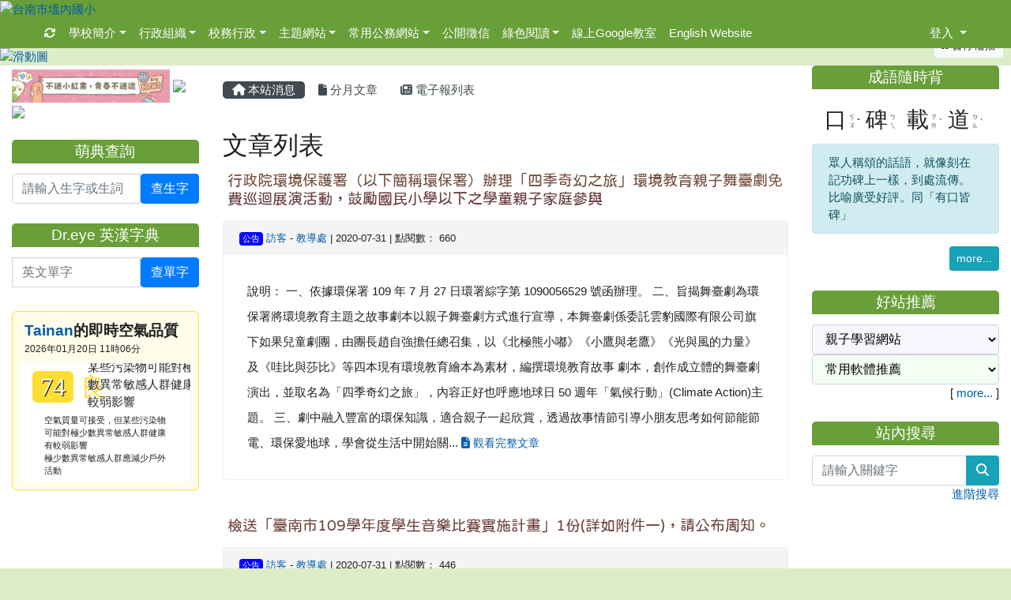

--- FILE ---
content_type: text/html; charset=UTF-8
request_url: https://www.wnes.tn.edu.tw/modules/tadnews/index.php?show_uid=5
body_size: 16056
content:
<!DOCTYPE html>
<html lang="zh-TW">
    <head>
                <!--目前$_SESSION['bootstrap']="4"; -->
        <!--system_version = -->
        <!--將目前的資料夾名稱，設定為樣板標籤變數 theme_name-->
        



                            
        <meta charset="UTF-8">
        <meta name="viewport" content="width=device-width, initial-scale=1.0, shrink-to-fit=no">
        <meta http-equiv="X-UA-Compatible" content="ie=edge">

        
        <meta name="robots" content="index,follow">
        <meta name="keywords" content="行政院環境保護署（以下簡稱環保署）辦理「四季奇幻之旅」環境教育親子舞臺劇免費巡迴展演活動，鼓勵國民小學以下之學童親子家庭參與">
        <meta name="description" content="說明：一、依據環保署 109 年 7 月 27 日環署綜字第 1090056529 號函辦理。二、旨揭舞臺劇為環保署將環境教育主題之故事劇本以親子舞臺劇方式進行宣導，本舞臺劇係委託雲豹國際有限公司旗下如果兒童劇團，由團長趙自強擔任總召集，以《北極熊小嘟》《小鷹與老鷹》《光與風的力量》及《哇比與莎比》等四本現有環境教育繪本為素材，編撰環境教育故事劇本，創作成立體的舞臺劇演出，並取名為「四季奇幻之旅」，內容正好也呼應地球日 50 週年「氣候行動」(Climate Action)主題。三、劇中融入豐富的環保知識，適合親子一起欣賞，透過故事情節引導小朋友思考如何節能節電、環保愛地球，學會從生活中開始關">
        <meta name="rating" content="general">
        <meta name="author" content="XOOPS">
        <meta name="copyright" content="Copyright © 2001-2017">
        <meta name="generator" content="XOOPS">
        <meta property="og:title" content="行政院環境保護署（以下簡稱環保署）辦理「四季奇幻之旅」環境教育親子舞臺劇免費巡迴展演活動，鼓勵國民小學以下之學童親子家庭參與">
        <meta property="og:type" content="website">


        <meta property="og:image" content="https://www.wnes.tn.edu.tw/uploads/tad_themes/school2019/logo/logo.png">
        <meta property="og:site_name" content="台南市塭內國小">
        <meta property="og:description" content="說明：一、依據環保署 109 年 7 月 27 日環署綜字第 1090056529 號函辦理。二、旨揭舞臺劇為環保署將環境教育主題之故事劇本以親子舞臺劇方式進行宣導，本舞臺劇係委託雲豹國際有限公司旗下如果兒童劇團，由團長趙自強擔任總召集，以《北極熊小嘟》《小鷹與老鷹》《光與風的力量》及《哇比與莎比》等四本現有環境教育繪本為素材，編撰環境教育故事劇本，創作成立體的舞臺劇演出，並取名為「四季奇幻之旅」，內容正好也呼應地球日 50 週年「氣候行動」(Climate Action)主題。三、劇中融入豐富的環保知識，適合親子一起欣賞，透過故事情節引導小朋友思考如何節能節電、環保愛地球，學會從生活中開始關">
        <!-- 網站的標題及標語 -->
        <title>台南市塭內國小 - 行政院環境保護署（以下簡稱環保署）辦理「四季奇幻之旅」環境教育親子舞臺劇免費巡迴展演活動，鼓勵國民小學以下之學童親子家庭參與</title>

                <!-- Rss -->
        <link rel="alternate" type="application/rss+xml" title="RSS" href="https://www.wnes.tn.edu.tw/backend.php">
        <!-- icon -->
        <link href="https://www.wnes.tn.edu.tw/favicon.ico" rel="SHORTCUT ICON">
        <!-- Sheet Css -->
        <link rel="stylesheet" type="text/css" media="all" title="Style sheet" href="https://www.wnes.tn.edu.tw/xoops.css">
        <!-- XOOPS theme Sheet Css -->
        <link rel="stylesheet" type="text/css" media="all" title="Style sheet" href="https://www.wnes.tn.edu.tw/themes/school2019/css/xoops.css">
        <link href="https://www.wnes.tn.edu.tw/modules/tadtools/bootstrap4/css/bootstrap.css" rel="stylesheet" media="all">
        <!-- theme_color= bootstrap4 -->

        <!-- SmartMenus jQuery Bootstrap Addon CSS -->
        <link href="https://www.wnes.tn.edu.tw/modules/tadtools/smartmenus/addons/bootstrap-4/jquery.smartmenus.bootstrap-4.css" media="all" rel="stylesheet">
        <!-- Theme Sheet Css -->
        <link rel="stylesheet" type="text/css" media="all" href="https://www.wnes.tn.edu.tw/themes/school2019/css/style.css">

        <!-- 給模組套用的樣板標籤開始 -->
<script src="https://www.wnes.tn.edu.tw/browse.php?Frameworks/jquery/jquery.js" type="text/javascript"></script>
<script src="https://www.wnes.tn.edu.tw/browse.php?Frameworks/jquery/plugins/jquery.ui.js" type="text/javascript"></script>
<script src="https://www.wnes.tn.edu.tw/modules/tadtools/jquery/jquery.ui.touch-punch.min.js" type="text/javascript"></script>
<script src="https://www.wnes.tn.edu.tw/include/xoops.js" type="text/javascript"></script>
<script src="https://www.wnes.tn.edu.tw/themes/school2019/language/tchinese_utf8/script.js" type="text/javascript"></script>
<script src="https://www.wnes.tn.edu.tw/modules/tadtools/jquery/jquery-migrate-3.5.2.js" type="text/javascript"></script>
<script src="https://www.wnes.tn.edu.tw/modules/tadtools/colorbox/jquery.colorbox.js" type="text/javascript"></script>
<script src="https://www.wnes.tn.edu.tw/modules/tadtools/prism/prism.js" type="text/javascript"></script>
<script src="https://www.wnes.tn.edu.tw/modules/tadtools/fancyBox/lib/jquery.mousewheel.pack.js" type="text/javascript"></script>
<script src="https://www.wnes.tn.edu.tw/modules/tadtools/fancyBox/source/jquery.fancybox.js" type="text/javascript"></script>
<script type="text/javascript">
//<![CDATA[

                jQuery(document).ready(function(){
                    $('.fancybox_nsn').fancybox({
                    
                    fitToView : true,
                    width   : '1920',
                    height    : '1080',
                    
                    
                    autoSize  : false,
                    closeClick  : false,
                    openEffect  : 'none',
                    closeEffect : 'none'
                    
                    
                    });
                });
            
//]]></script>
<script type="text/javascript" src="https://www.wnes.tn.edu.tw/class/textsanitizer/image/image.js"></script>
<script src="https://www.wnes.tn.edu.tw/modules/tadtools/sweet-alert/sweet-alert.js" type="text/javascript"></script>
<script type="text/javascript">
//<![CDATA[

            function delete_tad_news_func(nsn){
                swal({
                    title: '確定要刪除此資料？',
                    text: '相關資料通通都將會被移除！',
                    type: 'warning',
                    html: '',
                    showCancelButton: true,
                    confirmButtonColor: '#DD6B55',
                    confirmButtonText: '確定刪除！',
                    closeOnConfirm: false ,
                    allowOutsideClick: true
                },
                function(){
                    location.href='/modules/tadnews/index.php?op=delete_tad_news&nsn=' + nsn;
                });
            }
            
//]]></script>
<link rel="stylesheet" href="https://www.wnes.tn.edu.tw/modules/tadtools/jquery/themes/base/jquery.ui.all.css" type="text/css" />
<link rel="stylesheet" href="https://www.wnes.tn.edu.tw/language/tchinese_utf8/style.css" type="text/css" />
<link rel="stylesheet" href="https://www.wnes.tn.edu.tw/modules/tadtools/css/vertical_menu.css" type="text/css" />
<link rel="stylesheet" href="https://www.wnes.tn.edu.tw/media/font-awesome/css/font-awesome.min.css" type="text/css" />
<link rel="stylesheet" href="https://www.wnes.tn.edu.tw/modules/tadtools/colorbox/colorbox.css" type="text/css" />
<link rel="stylesheet" href="https://www.wnes.tn.edu.tw/modules/tadtools/css/xoops.css" type="text/css" />
<link rel="stylesheet" href="https://www.wnes.tn.edu.tw/modules/tadtools/css/fontawesome6/css/all.min.css" type="text/css" />
<link rel="stylesheet" href="https://www.wnes.tn.edu.tw/modules/tadtools/prism/prism.css" type="text/css" />
<link rel="stylesheet" href="https://www.wnes.tn.edu.tw/modules/tadtools/css/iconize.css" type="text/css" />
<link rel="stylesheet" href="https://www.wnes.tn.edu.tw/modules/tadtools/fancyBox/source/jquery.fancybox.css?t=1768883120" type="text/css" />
<link rel="stylesheet" href="https://www.wnes.tn.edu.tw/modules/tadtools/sweet-alert/sweet-alert.css" type="text/css" />
<link rel="stylesheet" href="https://www.wnes.tn.edu.tw/modules/tadtools/css/xoops.css?t=20250304" type="text/css" />
<link rel="stylesheet" href="https://www.wnes.tn.edu.tw/modules/tadnews/css/module.css" type="text/css" />
<link rel="stylesheet" href="https://www.wnes.tn.edu.tw/modules/tadnews/css/module2.css" type="text/css" />


        <!-- 給模組套用的樣板標籤結束 -->

        <!-- 局部套用的樣式，如果有載入完整樣式 theme_css.tpl 那就不需要這一部份 -->
        <!--導覽工具列、區塊標題CSS設定開始-->
<style type="text/css">
    body {
        color: #202020;
        background-color: #DCEDC8;
                background-position: left top;
        background-repeat: repeat;
        background-attachment: scroll;
        background-size: auto;
        font-size: 11pt;
            }

    a {
        color:#005ca8;
        /* font_family */
            }

    a:hover {
        color:#a40019;
    }

    #logo-container{
                background-color: #689F38;
            }

    #logo-container-display{
                background-color: transparent;
            }


    #slide-container{
                background-color: #DCEDC8;
            }

    #slide-container-display{
                background-color: transparent;
            }


    #nav-container{
        position: relative;
        z-index: 10;
                                    background: #689F38;
                        }

    #nav-container-display{
                    background-color: tranparent;
            }

    #content-container{
                    background-color: tranparent;
            }

    #content-container-display{
                    background-color: #FFFFFF;
            }

    #footer-container{
        position: relative;
        z-index: 8;
                    background-color: #212121;
            margin-bottom:0px;
            min-height:180px;
            background:#212121 url(https://www.wnes.tn.edu.tw/uploads/tad_themes/school2019/config2/config2_footer_img_3_2.png);
            
            }

    #footer-container-display{
        padding:40px;
        color:#ffffff;
        
                    background-color:tranparent;
            }

        .leftBlock .blockTitle{
        font-size: 1.3em;        color: #ffffff;        background-color: #689F38;                                    }

    .leftBlock a.block_config,
    .leftBlock a.tad_block_config{
        float: right;
        position: relative;
        z-index: 1;
    }

        .leftBlock{
        background:white; padding: 0px; margin-bottom:20px;border:none ;
    }
    
        .leftBlock .blockTitle{
        border: none; text-align: center;padding: 4px;border-top-left-radius:5px;border-top-right-radius:5px;
    }
    
        .leftBlock .blockContent{
        padding: 5px 0px;
    }
    
    .rightBlock .blockTitle{
        font-size: 1.3em;        color: #ffffff;        background-color: #689F38;                                    }

    .rightBlock a.block_config,
    .rightBlock a.tad_block_config{
        float: right;
        position: relative;
        z-index: 1;
    }

        .rightBlock{
        background:white; padding: 0px; margin-bottom:20px;border:none;
    }
    
        .rightBlock .blockTitle{
        border: none; text-align: center;padding: 4px;border-top-left-radius:5px;border-top-right-radius:5px;
    }
    
        .rightBlock .blockContent{
        padding: 5px 0px;
    }
    
    .centerBlock .blockTitle{
        font-size: 1.3em;        color: #ffffff;        background-color: #689F38;                                    }

    .centerBlock a.block_config,
    .centerBlock a.tad_block_config{
        float: right;
        position: relative;
        z-index: 1;
    }

        .centerBlock{
        background:white; padding: 0px; margin-bottom:20px;border:none;
    }
    
        .centerBlock .blockTitle{
        border: none; text-align: center;padding: 4px;border-top-left-radius:5px;border-top-right-radius:5px;
    }
    
        .centerBlock .blockContent{
        padding: 5px 0px;
    }
    
    .centerLeftBlock .blockTitle{
        font-size: 1.3em;        color: #ffffff;        background-color: #689F38;                                    }

    .centerLeftBlock a.block_config,
    .centerLeftBlock a.tad_block_config{
        float: right;
        position: relative;
        z-index: 1;
    }

        .centerLeftBlock{
        background:white; padding: 0px; margin-bottom:20px;border:1px solid #BDBDBD;
    }
    
        .centerLeftBlock .blockTitle{
        border: none; text-align: center;padding: 4px;
    }
    
        .centerLeftBlock .blockContent{
        padding: 5px 0px;
    }
    
    .centerRightBlock .blockTitle{
        font-size: 1.3em;        color: #ffffff;        background-color: #689F38;                                    }

    .centerRightBlock a.block_config,
    .centerRightBlock a.tad_block_config{
        float: right;
        position: relative;
        z-index: 1;
    }

        .centerRightBlock{
        background:white; padding: 0px; margin-bottom:20px;border:1px solid #BDBDBD;
    }
    
        .centerRightBlock .blockTitle{
        border: none; text-align: center;padding: 4px;
    }
    
        .centerRightBlock .blockContent{
        padding: 5px 0px;
    }
    
    .centerBottomBlock .blockTitle{
        font-size: 1.3em;        color: #ffffff;        background-color: #689F38;                                    }

    .centerBottomBlock a.block_config,
    .centerBottomBlock a.tad_block_config{
        float: right;
        position: relative;
        z-index: 1;
    }

        .centerBottomBlock{
        background:white; padding: 0px; margin-bottom:20px;border:none;
    }
    
        .centerBottomBlock .blockTitle{
        border: none; text-align: center;padding: 4px;border-top-left-radius:5px;border-top-right-radius:5px;
    }
    
        .centerBottomBlock .blockContent{
        padding: 5px 0px;
    }
    
    .centerBottomLeftBlock .blockTitle{
        font-size: 1.3em;        color: #ffffff;        background-color: #689F38;                                    }

    .centerBottomLeftBlock a.block_config,
    .centerBottomLeftBlock a.tad_block_config{
        float: right;
        position: relative;
        z-index: 1;
    }

        .centerBottomLeftBlock{
        background:white; padding: 0px; margin-bottom:20px;border:1px solid #BDBDBD;
    }
    
        .centerBottomLeftBlock .blockTitle{
        border: none; text-align: center;padding: 4px;
    }
    
        .centerBottomLeftBlock .blockContent{
        padding: 5px 0px;
    }
    
    .centerBottomRightBlock .blockTitle{
        font-size: 1.3em;        color: #ffffff;        background-color: #689F38;                                    }

    .centerBottomRightBlock a.block_config,
    .centerBottomRightBlock a.tad_block_config{
        float: right;
        position: relative;
        z-index: 1;
    }

        .centerBottomRightBlock{
        background:white; padding: 0px; margin-bottom:20px;border:1px solid #BDBDBD;
    }
    
        .centerBottomRightBlock .blockTitle{
        border: none; text-align: center;padding: 4px;
    }
    
        .centerBottomRightBlock .blockContent{
        padding: 5px 0px;
    }
    
    .footerCenterBlock .blockTitle{
        font-size: 1.3em;        color: #ffffff;        background-color: #689F38;                                    }

    .footerCenterBlock a.block_config,
    .footerCenterBlock a.tad_block_config{
        float: right;
        position: relative;
        z-index: 1;
    }

        .footerCenterBlock{
        background:white; padding: 0px; margin-bottom:20px;border:1px solid #BDBDBD;
    }
    
        .footerCenterBlock .blockTitle{
        border: none; text-align: center;padding: 4px;
    }
    
        .footerCenterBlock .blockContent{
        padding: 5px 0px;
    }
    
    .footerLeftBlock .blockTitle{
        font-size: 1.3em;        color: #ffffff;        background-color: #689F38;                                    }

    .footerLeftBlock a.block_config,
    .footerLeftBlock a.tad_block_config{
        float: right;
        position: relative;
        z-index: 1;
    }

        .footerLeftBlock{
        background:white; padding: 0px; margin-bottom:20px;border:1px solid #BDBDBD;
    }
    
        .footerLeftBlock .blockTitle{
        border: none; text-align: center;padding: 4px;
    }
    
        .footerLeftBlock .blockContent{
        padding: 5px 0px;
    }
    
    .footerRightBlock .blockTitle{
        font-size: 1.3em;        color: #ffffff;        background-color: #689F38;                                    }

    .footerRightBlock a.block_config,
    .footerRightBlock a.tad_block_config{
        float: right;
        position: relative;
        z-index: 1;
    }

        .footerRightBlock{
        background:white; padding: 0px; margin-bottom:20px;border:1px solid #BDBDBD;
    }
    
        .footerRightBlock .blockTitle{
        border: none; text-align: center;padding: 4px;
    }
    
        .footerRightBlock .blockContent{
        padding: 5px 0px;
    }
    

    




#main-nav {
    border: none;
    padding: 0rem 3rem;
    }



.navbar-custom .navbar-brand,
.navbar-custom .navbar-text,
.navbar-custom .navbar-nav .nav-link,
.navbar-custom .nav-item.active .nav-link,
.navbar-custom .nav-item:focus .nav-link,
.navbar-custom .nav-item:hover .nav-link {
        color: #ffffff;
    padding: px 15px;
}


.navbar-custom .nav-item:hover .nav-link,
.navbar-custom .navbar-brand:hover {
    background: #3d6f00;
    color: #ffff00;
}

.navbar-custom .dropdown-menu {
    background-color: rgb(255,255,255);
    box-shadow: 0px 3px 10px 1px rgba(0, 0, 0, 0.5);
    -webkit-box-shadow: 0px 3px 10px 1px rgba(0, 0, 0, 0.5);
    -moz-box-shadow: 0px 3px 10px 1px rgba(0, 0, 0, 0.5);
    -o-box-shadow: 0px 3px 10px 1px rgba(0, 0, 0, 0.5);
}


.navbar-nav.sm-collapsible .sub-arrow {
    border: 1px solid rgba(255, 255, 255);
}


.custom-toggler.navbar-toggler {
    border-color: #ffffff;
}

.custom-toggler .navbar-toggler-icon {
    background-image: url("data:image/svg+xml;charset=utf8,%3Csvg viewBox='0 0 32 32' xmlns='http://www.w3.org/2000/svg'%3E%3Cpath stroke='rgb(255,255,255)' stroke-width='2' stroke-linecap='round' stroke-miterlimit='10' d='M4 8h24M4 16h24M4 24h24'/%3E%3C/svg%3E");
}
.navbar-toggler-icon {
    color: #ffffff;
}
</style>
<!--導覽工具列、區塊標題CSS設定 by hc-->
        <style type="text/css">
            #xoops_theme_left_zone{
                        }

            #xoops_theme_right_zone{
                        }

            #xoops_theme_footer a,
            #xoops_theme_footer a:hover,
            #xoops_theme_footer a:active ,
            #xoops_theme_footer a:visited {
                color:#ffffff;
            }

            

                            #logo-container{
                                            background-image: url('https://www.wnes.tn.edu.tw/uploads/tad_themes/school2019/config2/config2_logo_bg_3_3.png') , url('https://www.wnes.tn.edu.tw/uploads/tad_themes/school2019/config2/config2_logo_bg2_3_2.png');
                        background-position: left top, left top;
                        background-repeat: repeat, repeat;
                        background-size: auto, auto;
                                    }

                #logo-container-display{
                                            background-image: none;
                                    }
            
            #nav-container-display{
                background-color: transparent;
            }
            /* 不透明時 */
                            /* 沒有漸層 */
                                    /* 非滿版狀態時 */
                                            /* 滿版狀態時，顏色放在外框，內容底透明 */
                        #main-nav {
                            background-color: transparent;
                        }
                        #nav-container{
                            background-color: #689F38;
                        }
                                                
            /* nav_display_type=bg_full, navbar_pos=sticky-top */
                                    
            

            

            #footer-container{
                                    background-repeat: repeat;
                    background-position: left top;
                    background-size: auto;
                            }

            #footer-container-display{
                            }

            #xoops_theme_slide{
                                            }

            #logo-container>.container,
            #slide-container>.container,
            #content-container,
            #footer-container
            {
                max-width: 100%;
            }

            @media (min-width: 768px) {

                #logo-container>.container
                {
                    max-width: 100%;
                }

                #slide-container>.container
                {
                    max-width: 100%;
                }

                #content-container
                {
                    max-width: 100%;
                }

                #footer-container
                {
                    max-width: 100%;
                }
            }


        </style>

        <!-- 載入bootstrap -->
                <!--Bootstrap js-->
        <script src="https://www.wnes.tn.edu.tw/modules/tadtools/bootstrap4/js/bootstrap.bundle.js"></script>

        <!-- SmartMenus jQuery plugin -->
        <script type="text/javascript" src="https://www.wnes.tn.edu.tw/modules/tadtools/smartmenus/jquery.smartmenus.js"></script>

        <!-- SmartMenus jQuery Bootstrap Addon -->
        <script type="text/javascript" src="https://www.wnes.tn.edu.tw/modules/tadtools/smartmenus/addons/bootstrap-4/jquery.smartmenus.bootstrap-4.js"></script>

            </head>

    <body  >
                <!-- logo區域 -->
                    <div id="logo-container">
                <div class="container">
                                        <div id="logo-container-display" class="row  ">
                                                        <a href="https://www.wnes.tn.edu.tw/index.php"><img id="website_logo" src="https://www.wnes.tn.edu.tw/uploads/tad_themes/school2019/logo/logo.png" style="max-width: 100%;position: relative; z-index:10;" alt="台南市塭內國小" title="台南市塭內國小" class="img-fluid"></a>
                                            </div>
                </div>
            </div>
        
        <!-- 導覽列區域 -->
                    <div id="nav-container" style="margin-left:auto; margin-right:auto;">
    <div class="container" style="max-width: 100%;">
        <div class="row">
            <div id="nav-container-display" style="width:100%;">
                
    <script>
        function tad_themes_popup(URL) {
            $.colorbox({iframe:true, width:"80%", height:"90%",href : URL});
        }
    </script>

    <!-- Navbar -->
    <nav id="main-nav" class="navbar navbar-light navbar-expand-lg navbar-custom sticky-top">
        
        <button class="navbar-toggler custom-toggler" type="button" data-toggle="collapse" data-target="#navbarNavDropdown" aria-controls="navbarSupportedContent" aria-expanded="false" aria-label="Toggle navigation">
            <span class="navbar-toggler-icon"></span>
        </button>

        <div class="collapse navbar-collapse" id="navbarNavDropdown">
            <a accesskey="U" href="#main-nav" title="上方導覽工具列" id="xoops_theme_nav_key" style="color: transparent; font-size: 0.625rem; position: absolute;">:::</a>

            <!-- Left nav -->
            <ul id="main-menu" class="nav navbar-nav mr-auto">

                                                
                <li class="nav-item">
                    <a class="nav-link" href="https://www.wnes.tn.edu.tw/modules/tadtools/ajax_file.php?op=remove_json" title="重取設定"><i class="fa fa-refresh" title="重整畫面圖示"></i><span class="sr-only visually-hidden">重新取得佈景設定</span>
                    </a>
                </li>

                    <li class="nav-item dropdown">
        <a class="nav-link dropdown-toggle" > 學校簡介</a>
                                    <ul class="dropdown-menu">
                    <li>
                <a class="dropdown-item " href="/modules/tadnews/index.php" target="_self" title="本站消息"><i class="fa fa-th-list"></i> 本站消息</a>
                            </li>
                    <li>
                <a class="dropdown-item " href="/modules/tadnews/page.php?nsn=3" target="_self" title="學校沿革"><i class="fa fa-th-list"></i> 學校沿革</a>
                            </li>
                    <li>
                <a class="dropdown-item " href="https://www.facebook.com/wneskid" target="_blank" title="塭內附幼"><i class="fa fa-th-list"></i> 塭內附幼</a>
                            </li>
                    <li>
                <a class="dropdown-item " href="/modules/tadnews/page.php?nsn=4" target="_self" title="分機電話"><i class="fa fa-th-list"></i> 分機電話</a>
                            </li>
                    <li>
                <a class="dropdown-item " href="/modules/tadnews/page.php?nsn=5" target="_self" title="學校位置圖"><i class="fa fa-th-list"></i> 學校位置圖</a>
                            </li>
            </ul>
            </li>
    <li class="nav-item dropdown">
        <a class="nav-link dropdown-toggle" > 行政組織</a>
                                    <ul class="dropdown-menu">
                    <li>
                <a class="dropdown-item " href="/modules/tadnews/page.php?nsn=1" target="_self" title="教導處"><i class="fa fa-th-list"></i> 教導處</a>
                            </li>
                    <li>
                <a class="dropdown-item " href="/modules/tadnews/page.php?nsn=2" target="_self" title="總務處"><i class="fa fa-th-list"></i> 總務處</a>
                            </li>
            </ul>
            </li>
    <li class="nav-item dropdown">
        <a class="nav-link dropdown-toggle" > 校務行政</a>
                                    <ul class="dropdown-menu">
                    <li>
                <a class="dropdown-item " href="/modules/jill_booking/" target="_self" title="場地設備預約"><i class="fa fa-th-list"></i> 場地設備預約</a>
                            </li>
                    <li>
                <a class="dropdown-item " href="/modules/tad_cal/" target="_self" title="塭內行事曆"><i class="fa fa-th-list"></i> 塭內行事曆</a>
                            </li>
                    <li>
                <a class="dropdown-item " href="/modules/tad_gphotos/" target="_self" title="塭內相簿"><i class="fa fa-th-list"></i> 塭內相簿</a>
                            </li>
                    <li>
                <a class="dropdown-item " href="https://read.moe.edu.tw/114671/library" target="_blank" title="圖書管理"><i class="fa fa-th-list"></i> 圖書管理</a>
                            </li>
                    <li>
                <a class="dropdown-item " href="https://163.26.81.2:5001" target="_blank" title="網路硬碟(限校內使用)"><i class="fa fa-th-list"></i> 網路硬碟(限校內使用)</a>
                            </li>
                    <li>
                <a class="dropdown-item " href="https://tainan.cloudhr.tw/TN_SCHOOL/login.aspx" target="_blank" title="差勤管理系統"><i class="fa fa-th-list"></i> 差勤管理系統</a>
                            </li>
                    <li>
                <a class="dropdown-item " href="http://mail.google.com/a/wnes.tn.edu.tw" target="_self" title="師生Gmail信箱"><i class="fa fa-th-list"></i> 師生Gmail信箱</a>
                            </li>
                    <li>
                <a class="dropdown-item " href="https://wifiauth.tn.edu.tw/" target="_blank" title="無線網路帳號管理"><i class="fa fa-bullseye"></i> 無線網路帳號管理</a>
                            </li>
            </ul>
            </li>
    <li class="nav-item dropdown">
        <a class="nav-link dropdown-toggle" > 主題網站</a>
                                    <ul class="dropdown-menu">
                    <li>
                <a class="dropdown-item " href="http://course.tn.edu.tw/school.aspx?sch=114671" target="_blank" title="學校課程計劃"><i class="fa fa-th-list"></i> 學校課程計劃</a>
                            </li>
                    <li>
                <a class="dropdown-item " href="/modules/tadnews/page.php?nsn=6" target="_self" title="個資保護區"><i class="fa fa-th-list"></i> 個資保護區</a>
                            </li>
                    <li>
                <a class="dropdown-item " href="http://163.26.81.2/english/" target="_blank" title="英語教學成效網"><i class="fa fa-th-list"></i> 英語教學成效網</a>
                            </li>
                    <li>
                <a class="dropdown-item " href="https://sites.google.com/wnes.tn.edu.tw/environment" target="_blank" title="塭內國小環境教育"><i class="fa fa-th-list"></i> 塭內國小環境教育</a>
                            </li>
                    <li>
                <a class="dropdown-item " href="http://163.26.81.2/family/" target="_blank" title="家庭教育主題網"><i class="fa fa-th-list"></i> 家庭教育主題網</a>
                            </li>
                    <li>
                <a class="dropdown-item " href="http://163.26.81.2/mothertongue" target="_blank" title="本土語言教學網"><i class="fa fa-th-list"></i> 本土語言教學網</a>
                            </li>
                    <li>
                <a class="dropdown-item " href="https://sites.google.com/a/wnes.tn.edu.tw/jian-kang-cu-jin-xue-xiao-wang-zhan/" target="_blank" title="健康促進學校網站"><i class="fa fa-th-list"></i> 健康促進學校網站</a>
                            </li>
                    <li>
                <a class="dropdown-item " href="https://sites.google.com/wnes.tn.edu.tw/lowcarbon" target="_blank" title="低碳校園標章認証成果"><i class="fa fa-th-list"></i> 低碳校園標章認証成果</a>
                            </li>
                    <li>
                <a class="dropdown-item " href="https://sites.google.com/wnes.tn.edu.tw/wnes100" target="_blank" title="百年校慶專區"><i class="fa fa-th-list"></i> 百年校慶專區</a>
                            </li>
            </ul>
            </li>
    <li class="nav-item dropdown">
        <a class="nav-link dropdown-toggle" > 常用公務網站</a>
                                    <ul class="dropdown-menu">
                    <li>
                <a class="dropdown-item " href="http://www.tn.edu.tw/" target="_blank" title="教育局資訊中心"><i class="fa fa-th-list"></i> 教育局資訊中心</a>
                            </li>
                    <li>
                <a class="dropdown-item " href="http://odm.tn.edu.tw/sc30/top.aspx" target="_blank" title="公文管理系統"><i class="fa fa-th-list"></i> 公文管理系統</a>
                            </li>
                    <li>
                <a class="dropdown-item " href="https://e-learning.tn.edu.tw/" target="_blank" title="教師學習護照"><i class="fa fa-th-list"></i> 教師學習護照</a>
                            </li>
                    <li>
                <a class="dropdown-item " href="https://survey.tn.edu.tw/" target="_blank" title="教育局線上填報系統"><i class="fa fa-th-list"></i> 教育局線上填報系統</a>
                            </li>
                    <li>
                <a class="dropdown-item " href="https://std.tn.edu.tw/sis/" target="_blank" title="國小學籍系統"><i class="fa fa-th-list"></i> 國小學籍系統</a>
                            </li>
                    <li>
                <a class="dropdown-item " href="https://std.tn.edu.tw/Assist/" target="_blank" title="國小學生輔導資料"><i class="fa fa-th-list"></i> 國小學生輔導資料</a>
                            </li>
                    <li>
                <a class="dropdown-item " href="https://www.edusave.edu.tw/school/donateList/D35CDEC92F084AC892C64B15C5B85901" target="_blank" title="教育儲蓄戶"><i class="fa fa-th-list"></i> 教育儲蓄戶</a>
                            </li>
                    <li>
                <a class="dropdown-item " href="https://estdpassport.tn.edu.tw/StdResetPW.aspx" target="_blank" title="學生OpenID查詢或變更密碼"><i class="fa fa-search"></i> 學生OpenID查詢或變更密碼</a>
                            </li>
                    <li>
                <a class="dropdown-item " href="https://school.bot.com.tw" target="_blank" title="臺灣銀行學雜費入口網"><i class="fa fa-th-list"></i> 臺灣銀行學雜費入口網</a>
                            </li>
            </ul>
            </li>
    <li class="nav-item ">
        <a class="nav-link " href="/modules/tadnews/page.php?nsn=8" target="_self"> 公開徵信</a>
            </li>
    <li class="nav-item dropdown">
        <a class="nav-link dropdown-toggle" > 綠色閱讀</a>
                                    <ul class="dropdown-menu">
                    <li>
                <a class="dropdown-item " href="https://www.ezwriting.com.tw/" target="_blank" title="作文易學堂"><i class="fa fa-th-list"></i> 作文易學堂</a>
                            </li>
                    <li>
                <a class="dropdown-item " href="https://premium.learnmode.net/course/86" target="_blank" title="國語日報"><i class="fa fa-th-list"></i> 國語日報</a>
                            </li>
                    <li>
                <a class="dropdown-item " href="https://api.kollect.com.tw/B2C/edu/entrance?_ga=2.73341843.1238766599.1678168804-1025732151.1642054866" target="_blank" title="Hami書城"><i class="fa fa-th-list"></i> Hami書城</a>
                            </li>
                    <li>
                <a class="dropdown-item " href="https://read.tn.edu.tw/" target="_blank" title="布可星球"><i class="fa fa-th-list"></i> 布可星球</a>
                            </li>
            </ul>
            </li>
    <li class="nav-item ">
        <a class="nav-link " href="https://classroom.google.com/a/wnes.tn.edu.tw" target="_blank"> 線上Google教室</a>
            </li>
    <li class="nav-item ">
        <a class="nav-link " href="https://eng.wnes.tn.edu.tw/" target="_self"> English Website</a>
            </li>
            </ul>

            <!-- Right nav -->
            <ul class="nav navbar-nav">
                
                                    <li class="nav-item dropdown">
                        <a class="nav-link dropdown-toggle">
                        登入                        </a>
                            <ul class="dropdown-menu">

            <li class="nav-item">
                            <a href="https://www.wnes.tn.edu.tw/modules/tad_login/index.php?login&op=tn" class="btn" >
                    <img src="https://www.wnes.tn.edu.tw/modules/tad_login/images/tn.png" alt="使用 臺南市 OpenID  快速登入" title="使用 臺南市 OpenID  快速登入" >
                    使用 臺南市 OpenID  快速登入                </a>
                    </li>
    </ul>
                    </li>
                            </ul>
        </div>
    </nav>

            <script type="text/javascript" src="https://www.wnes.tn.edu.tw/modules/tadtools/jquery.sticky/jquery.sticky.js"></script>
        <script type="text/javascript">
        $(document).ready(function(){
            $("#nav-container").sticky({topSpacing:0 , zIndex: 100});
        });
        </script>
                </div>
        </div>
    </div>
</div>        
        <!-- 滑動圖區域 -->
                    <div id="slide-container">
                <div class="container">
                    <div id="xoops_theme_slide" class="row  ">
                        <div id="slide-container-display" style="width:100%; position:relative; z-index:1;">
                                        <link rel="stylesheet" type="text/css" href="https://www.wnes.tn.edu.tw/modules/tadtools/ResponsiveSlides/reset.css" >
<link rel="stylesheet" type="text/css" href="https://www.wnes.tn.edu.tw/modules/tadtools/ResponsiveSlides/responsiveslides.css?t=20260115" >
<script language="javascript" type="text/javascript" src="https://www.wnes.tn.edu.tw/modules/tadtools/ResponsiveSlides/responsiveslides.js"></script>

<!-- $slide_nav=0 -->
<script type="text/javascript">
    $(document).ready( function(){
        var slide = jQuery("#ThemeResponsiveSlides").responsiveSlides({
            auto: true,
            pager: false,
                        nav: false,
                        timeout: 5000,
            pause: true,
            pauseControls: true,
            namespace: 'callbacks'
        });

        $('#pause-slideshow').on('click', function() {
            var is_paused = $(this).hasClass('paused');
            if (is_paused) {
                $(this).removeClass('paused').html('<i class="fa fa-pause" aria-hidden="true"></i><span class="visually-hidden">暫停輪播</span>');
                // 這裡 ResponsiveSlides 沒有公開的 start/stop，但我們可以透過觸發行為或重置來模擬
                // 實際上最簡單的方法是切換 auto 參數，但該套件不支援動態修改。
                // 為了符合 AA，至少提供一個明顯的互動方式。
            } else {
                $(this).addClass('paused').html('<i class="fa fa-play" aria-hidden="true"></i><span class="visually-hidden">播放輪播</span>');
            }
        });
    });
</script>

<!-- 滑動圖片 -->
<div class="callbacks_container" style="position: relative;">
    <button id="pause-slideshow" class="btn btn-sm btn-light" style="position: absolute; bottom: 10px; right: 10px; z-index: 10;" aria-label="暫停輪播">
        <i class="fa fa-pause" aria-hidden="true"></i>
        <span class="visually-hidden">暫停輪播</span>
    </button>
    <ul class="rslides" id="ThemeResponsiveSlides" style="margin-top: 0px;">
                <li>
                        <a href="https://www.wnes.tn.edu.tw" ><img src="https://www.wnes.tn.edu.tw/uploads/tad_themes/school2019/slide/slide_11_1.png" alt="滑動圖"></a>
                                </li>
            </ul>
</div>
<div class="clearfix"></div>
                            </div>
                    </div>
                </div>
            </div>
        
        <!-- 導覽列區域 -->
        
        <!-- 主內容區域 -->
        <div class="container" id="content-container">
            <div id="xoops_theme_content" class="row xoops_content_shadow">
                <div id="content-container-display" style="background-color:#FFFFFF;" class="col-sm-12">
                    <!-- 載入布局 -->
                    <div id="xoops_theme_content_zone" class="row" style="background-color:#FFFFFF;">
            <!-- 若是有左、右區塊 -->

        <div id="xoops_theme_center_zone" class="col-xl-7 order-lg-2" style="">
            <a accesskey="C" href="#xoops_theme_center_zone" title="中間區域（包含中間區塊及主內容）" id="xoops_theme_center_zone_key" style="color: transparent; font-size: 0.625rem; position: absolute;">:::</a>
<div id="xoops_theme_center" style="">
        <div class="row">
        <div class="col-md-6"></div>
        <div class="col-md-6"></div>
    </div>

        <div id="xoops_contents">
        
        <nav class='toolbar_bootstrap_nav'>
            <ul>
            <li class='current' title='本站消息'><a href='https://www.wnes.tn.edu.tw/modules/tadnews/index.php' ><i class='fa fa-home'></i> 本站消息</a></li><li ><a href='https://www.wnes.tn.edu.tw/modules/tadnews/archive.php' ><i class='fa fa-file'></i> 分月文章</a></li><li ><a href='https://www.wnes.tn.edu.tw/modules/tadnews/newspaper.php' ><i class='fa fa-newspaper'></i> 電子報列表</a></li>
            </ul>
        </nav>
<!--TadNews Start-->
<div style="margin-bottom: 30px;">
    
</div>


<h2>文章列表</h2>
            <div class="news_page_container">
    <div >
        <h4 class="my">
            <a href="https://www.wnes.tn.edu.tw/modules/tadnews/index.php?nsn=437">
            行政院環境保護署（以下簡稱環保署）辦理「四季奇幻之旅」環境教育親子舞臺劇免費巡迴展演活動，鼓勵國民小學以下之學童親子家庭參與
            </a>
        </h4>
    </div>
    <div class="news_page_content">
                    <div class="row news_page_info">
                <div class="col-md-6">
                    <a class='badge' style='background-color: blue; font-weight: normal; color: white; text-shadow:none;' href='https://www.wnes.tn.edu.tw/modules/tadnews/index.php?tag_sn=1'>公告</a>

                    <span class="news_page_info_text">
                        <a href="https://www.wnes.tn.edu.tw/userinfo.php?uid=5">訪客</a>
                        -
                        <a href="https://www.wnes.tn.edu.tw/modules/tadnews/index.php?ncsn=4">教導處</a>
                        |
                        2020-07-31
                        |
                        點閱數：
                        660
                    </span>
                    
                </div>
                <div class="col-md-6 text-right text-end"></div>
            </div>
        
        <div style="margin: 30px;">
            
            <div >說明：
一、依據環保署 109 年 7 月 27 日環署綜字第 1090056529 號函辦理。
二、旨揭舞臺劇為環保署將環境教育主題之故事劇本以親子舞臺劇方式進行宣導，本舞臺劇係委託雲豹國際有限公司旗下如果兒童劇團，由團長趙自強擔任總召集，以《北極熊小嘟》《小鷹與老鷹》《光與風的力量》及《哇比與莎比》等四本現有環境教育繪本為素材，編撰環境教育故事
劇本，創作成立體的舞臺劇演出，並取名為「四季奇幻之旅」，內容正好也呼應地球日 50 週年「氣候行動」(Climate Action)主題。

三、劇中融入豐富的環保知識，適合親子一起欣賞，透過故事情節引導小朋友思考如何節能節電、環保愛地球，學會從生活中開始關... <a href='https://www.wnes.tn.edu.tw/modules/tadnews/index.php?ncsn=4&nsn=437' style='font-size: 0.9rem;'><i class="fa fa-file-text"></i> 觀看完整文章</a></div>
        </div>
        <div style="clear:both;"></div>
    </div>
</div>            <div class="news_page_container">
    <div >
        <h4 class="my">
            <a href="https://www.wnes.tn.edu.tw/modules/tadnews/index.php?nsn=436">
            檢送「臺南市109學年度學生音樂比賽實施計畫」1份(詳如附件一)，請公布周知。
            </a>
        </h4>
    </div>
    <div class="news_page_content">
                    <div class="row news_page_info">
                <div class="col-md-6">
                    <a class='badge' style='background-color: blue; font-weight: normal; color: white; text-shadow:none;' href='https://www.wnes.tn.edu.tw/modules/tadnews/index.php?tag_sn=1'>公告</a>

                    <span class="news_page_info_text">
                        <a href="https://www.wnes.tn.edu.tw/userinfo.php?uid=5">訪客</a>
                        -
                        <a href="https://www.wnes.tn.edu.tw/modules/tadnews/index.php?ncsn=4">教導處</a>
                        |
                        2020-07-31
                        |
                        點閱數：
                        446
                    </span>
                    
                </div>
                <div class="col-md-6 text-right text-end"></div>
            </div>
        
        <div style="margin: 30px;">
            
            <div >說明：
一、為印製本市學生音樂比賽個人賽獎狀及相關教師獎狀中英對照內容，請報名組別為個人賽及團體賽相關教師之參賽者（學校），於網路報名時務必填寫英文姓名，有關英文姓名填報方式如附件二。
二、請各校於報名資料郵寄之信封背面右下角黏貼檢核表（如附件四），以利後續報名審核作業。
三、報名時間及各項注意事項，請詳閱實施計畫及附件三。

&nbsp;</div>
        </div>
        <div style="clear:both;"></div>
    </div>
</div>            <div class="news_page_container">
    <div >
        <h4 class="my">
            <a href="https://www.wnes.tn.edu.tw/modules/tadnews/index.php?nsn=428">
            國立教育廣播電臺製播「校園健康筆記」廣播節目訊息，鼓勵教職員生與家長收聽
            </a>
        </h4>
    </div>
    <div class="news_page_content">
                    <div class="row news_page_info">
                <div class="col-md-6">
                    <a class='badge' style='background-color: blue; font-weight: normal; color: white; text-shadow:none;' href='https://www.wnes.tn.edu.tw/modules/tadnews/index.php?tag_sn=1'>公告</a>

                    <span class="news_page_info_text">
                        <a href="https://www.wnes.tn.edu.tw/userinfo.php?uid=5">訪客</a>
                        -
                        <a href="https://www.wnes.tn.edu.tw/modules/tadnews/index.php?ncsn=4">教導處</a>
                        |
                        2020-07-27
                        |
                        點閱數：
                        543
                    </span>
                    
                </div>
                <div class="col-md-6 text-right text-end"></div>
            </div>
        
        <div style="margin: 30px;">
            
            <div >說明：

一、依據教育部國民及學前教育署 109 年 7 月 21 日臺教國署學字第 1090081080 號函辦理。

二、旨揭節目為教育部國教署委託國立教育廣播電臺製播之廣播節目，節目重點為推動學校衛生與健康促進之政策及成果，每集均邀請專家或學校師長接受訪談，並採訪健康促進績優學校。

三、節目播出資訊如下：

(一)旨揭節目為全國播放之節目，各區收聽頻道請查詢電臺網頁(<a  href="https://www.ner.gov.tw/)。" target="_blank">https://www.ner.gov.tw/)。</a>

(二)節目播出時間為每週六 18:05-19:00 ，並可於節目網頁線上收聽近 2 個月內播出之節目(<a  href="https://www.ner.gov.tw/program/5a83" target="_blank">https://www.ner.gov.tw/program/5a83</a>... <a href='https://www.wnes.tn.edu.tw/modules/tadnews/index.php?ncsn=4&nsn=428' style='font-size: 0.9rem;'><i class="fa fa-file-text"></i> 觀看完整文章</a></div>
        </div>
        <div style="clear:both;"></div>
    </div>
</div>            <div class="news_page_container">
    <div >
        <h4 class="my">
            <a href="https://www.wnes.tn.edu.tw/modules/tadnews/index.php?nsn=427">
            「109年性別平等教育優良教學方案甄選活動實施計畫」
            </a>
        </h4>
    </div>
    <div class="news_page_content">
                    <div class="row news_page_info">
                <div class="col-md-6">
                    <a class='badge' style='background-color: blue; font-weight: normal; color: white; text-shadow:none;' href='https://www.wnes.tn.edu.tw/modules/tadnews/index.php?tag_sn=1'>公告</a>

                    <span class="news_page_info_text">
                        <a href="https://www.wnes.tn.edu.tw/userinfo.php?uid=5">訪客</a>
                        -
                        <a href="https://www.wnes.tn.edu.tw/modules/tadnews/index.php?ncsn=4">教導處</a>
                        |
                        2020-07-27
                        |
                        點閱數：
                        540
                    </span>
                    
                </div>
                <div class="col-md-6 text-right text-end"></div>
            </div>
        
        <div style="margin: 30px;">
            
            <div >說明：

一、依據國立清華大學 109 年 7 月 15 日清南大教育字第 1099004813 號函辦理。

二、收件日期：即日起至民國 109 年 12 月 1 日，教案甄選收件期間以郵戳為憑。

三、錄取公布日期：民國 110 年 1 月 10 日，徵選結果上網公告。

四、參加對象：國小、國中、高中職有合格教師證之在職教師（含正式教師、代理或代課教師）（實習教師及志工教師可與正式教師組成團隊）（請附相關證明）

五、教案競賽組別：每組限 1〜3 人，分為國小組、國中組、高中職組。實習教師及志工教師得與在職教師組成團隊參賽。

六、獎勵及發表：得獎名單於 110 年 1 月 10 日公佈於「真美教學資源分享網」之「最新... <a href='https://www.wnes.tn.edu.tw/modules/tadnews/index.php?ncsn=4&nsn=427' style='font-size: 0.9rem;'><i class="fa fa-file-text"></i> 觀看完整文章</a></div>
        </div>
        <div style="clear:both;"></div>
    </div>
</div>            <div class="news_page_container">
    <div >
        <h4 class="my">
            <a href="https://www.wnes.tn.edu.tw/modules/tadnews/index.php?nsn=423">
            蕭壠文化園區辦理「蕭壠14倉藝術節」活動，歡迎參觀
            </a>
        </h4>
    </div>
    <div class="news_page_content">
                    <div class="row news_page_info">
                <div class="col-md-6">
                    <a class='badge' style='background-color: #99CC33; font-weight: normal; color: white; text-shadow:none;' href='https://www.wnes.tn.edu.tw/modules/tadnews/index.php?tag_sn=4'>活動</a>

                    <span class="news_page_info_text">
                        <a href="https://www.wnes.tn.edu.tw/userinfo.php?uid=5">訪客</a>
                        -
                        <a href="https://www.wnes.tn.edu.tw/modules/tadnews/index.php?ncsn=4">教導處</a>
                        |
                        2020-07-22
                        |
                        點閱數：
                        475
                    </span>
                    
                </div>
                <div class="col-md-6 text-right text-end"></div>
            </div>
        
        <div style="margin: 30px;">
            
            <div >說明：旨揭活動時間地點如下：
一、活動時間： 7 月 15 日至 8 月 16 日，每週三至週日，上午 9 時至下午 5 時。
二、活動地點：蕭壠文化園區(臺南市佳里區六安里六安 130 號)。
三、檢附「蕭壠 14 倉藝術節」廣告文宣乙份。

&nbsp;</div>
        </div>
        <div style="clear:both;"></div>
    </div>
</div>            <div class="news_page_container">
    <div >
        <h4 class="my">
            <a href="https://www.wnes.tn.edu.tw/modules/tadnews/index.php?nsn=417">
            函轉經濟部工業局彰濱工業區服務中心（鹿港、線西兩 區）周遭海域水深危險，不宜從事水上活動
            </a>
        </h4>
    </div>
    <div class="news_page_content">
                    <div class="row news_page_info">
                <div class="col-md-6">
                    <a class='badge' style='background-color: #999900; font-weight: normal; color: white; text-shadow:none;' href='https://www.wnes.tn.edu.tw/modules/tadnews/index.php?tag_sn=5'>注意</a>

                    <span class="news_page_info_text">
                        <a href="https://www.wnes.tn.edu.tw/userinfo.php?uid=5">訪客</a>
                        -
                        <a href="https://www.wnes.tn.edu.tw/modules/tadnews/index.php?ncsn=4">教導處</a>
                        |
                        2020-07-13
                        |
                        點閱數：
                        332
                    </span>
                    
                </div>
                <div class="col-md-6 text-right text-end"></div>
            </div>
        
        <div style="margin: 30px;">
            
            <div >函轉經濟部工業局彰濱工業區服務中心（鹿港、線西兩區）周遭海域水深危險，不宜從事水上活動，請注意。

&nbsp;

一、旨揭區域為填海造陸開發而成，周圍海域水深危險且多暗流，為維護師生安全，務請加強宣導，另選擇它處安全場所地點戲水娯樂。

&nbsp;</div>
        </div>
        <div style="clear:both;"></div>
    </div>
</div>            <div class="news_page_container">
    <div >
        <h4 class="my">
            <a href="https://www.wnes.tn.edu.tw/modules/tadnews/index.php?nsn=416">
            有關教育部體育署推出運動產業振興「動滋券」消費抵用方案，詳如說明
            </a>
        </h4>
    </div>
    <div class="news_page_content">
                    <div class="row news_page_info">
                <div class="col-md-6">
                    <a class='badge' style='background-color: blue; font-weight: normal; color: white; text-shadow:none;' href='https://www.wnes.tn.edu.tw/modules/tadnews/index.php?tag_sn=1'>公告</a>

                    <span class="news_page_info_text">
                        <a href="https://www.wnes.tn.edu.tw/userinfo.php?uid=5">訪客</a>
                        -
                        <a href="https://www.wnes.tn.edu.tw/modules/tadnews/index.php?ncsn=4">教導處</a>
                        |
                        2020-07-13
                        |
                        點閱數：
                        420
                    </span>
                    
                </div>
                <div class="col-md-6 text-right text-end"></div>
            </div>
        
        <div style="margin: 30px;">
            
            <div >說明：

一、依據教育部對受嚴重特殊傳染性肺炎影響發生營運困難產業事業紓困振興辦法及教育部體育署 109 年 7 月 8 日舉辦動滋券記者會簡報辦理。

二、本國國民或持有居留證者於 7 月 20 日至 7 月 26 日至「動滋網」登錄基本資料參與抽籤，中籤者即可獲得 500 元電子抵用券，可使用於運動場館、觀賞運動賽事、參加體育活動、購買運動用品等相關運動產業。

三、活動專網「動滋網」（網址： don500.sa.gov.tw ）可查詢合格店家列表及各項相關資訊，或撥打客服專線 02-8771-1053~1062 洽詢。

四、檢送動滋券相關圖卡 1 份供參（內容仍以動滋網公告為準），附件圖卡電子檔下載網址： http... <a href='https://www.wnes.tn.edu.tw/modules/tadnews/index.php?ncsn=4&nsn=416' style='font-size: 0.9rem;'><i class="fa fa-file-text"></i> 觀看完整文章</a></div>
        </div>
        <div style="clear:both;"></div>
    </div>
</div>            <div class="news_page_container">
    <div >
        <h4 class="my">
            <a href="https://www.wnes.tn.edu.tw/modules/tadnews/index.php?nsn=415">
            2020札哈木音樂季
            </a>
        </h4>
    </div>
    <div class="news_page_content">
                    <div class="row news_page_info">
                <div class="col-md-6">
                    <a class='badge' style='background-color: #99CC33; font-weight: normal; color: white; text-shadow:none;' href='https://www.wnes.tn.edu.tw/modules/tadnews/index.php?tag_sn=4'>活動</a>

                    <span class="news_page_info_text">
                        <a href="https://www.wnes.tn.edu.tw/userinfo.php?uid=5">訪客</a>
                        -
                        <a href="https://www.wnes.tn.edu.tw/modules/tadnews/index.php?ncsn=4">教導處</a>
                        |
                        2020-07-13
                        |
                        點閱數：
                        359
                    </span>
                    
                </div>
                <div class="col-md-6 text-right text-end"></div>
            </div>
        
        <div style="margin: 30px;">
            
            <div >說明：

一、本府為促進原住民族音樂文化創意產業發展，於 109 年 7 月至 9 月辦理三場札哈木音樂季展演活動，除精彩的音樂表演，也有豐富美味的原住民料理、原鄉傳統美食與手作文創小品，帶給大家原汁原味的原民饗宴，現場也免費教授琉璃珠項鍊 DIY 、'avay 親手作及皮雕初體驗等不同系列活動。同時，為了回饋長久以來支持札哈木音樂季的粉絲，有獎徵答備有精美小禮品發送，歡迎周知並鼓勵踴躍參與。

二、活動訊息如下：

(一)活動日期： 109 年 7 月 25 日、 8 月 22 日、 9 月 12 日（星期六） 16 時至 21 時 。

(二)活動地點：臺南市札哈木原住民公園(臺南市安平區安億路 472 號)。

(三)活動詳... <a href='https://www.wnes.tn.edu.tw/modules/tadnews/index.php?ncsn=4&nsn=415' style='font-size: 0.9rem;'><i class="fa fa-file-text"></i> 觀看完整文章</a></div>
        </div>
        <div style="clear:both;"></div>
    </div>
</div>            <div class="news_page_container">
    <div >
        <h4 class="my">
            <a href="https://www.wnes.tn.edu.tw/modules/tadnews/index.php?nsn=412">
            2020臺南天文嘉年華
            </a>
        </h4>
    </div>
    <div class="news_page_content">
                    <div class="row news_page_info">
                <div class="col-md-6">
                    <a class='badge' style='background-color: #99CC33; font-weight: normal; color: white; text-shadow:none;' href='https://www.wnes.tn.edu.tw/modules/tadnews/index.php?tag_sn=4'>活動</a>

                    <span class="news_page_info_text">
                        <a href="https://www.wnes.tn.edu.tw/userinfo.php?uid=5">訪客</a>
                        -
                        <a href="https://www.wnes.tn.edu.tw/modules/tadnews/index.php?ncsn=4">教導處</a>
                        |
                        2020-07-12
                        |
                        點閱數：
                        2439
                    </span>
                    
                </div>
                <div class="col-md-6 text-right text-end"></div>
            </div>
        
        <div style="margin: 30px;">
            
            <div >一、「2020 臺南天文嘉年華」系列活動於 7 月 18 日至 8 月 30 日舉行，晚間 7 點舉辦盛大精彩開幕典禮，今年主題為「火星大驚奇」，邀請大小朋友一同到南瀛天文館渡過一個難忘的暑假假期。除此之外，暑假期間各週還有多元主題活動、各項特色營隊等，豐富孩子的暑期生活，敬邀大眾共襄盛舉。

二、相關活動訊息請詳見南瀛天文館官網 <a  href="http://www.taea.tn.edu.tw/" target="_blank">http://www.taea.tn.edu.tw/</a></div>
        </div>
        <div style="clear:both;"></div>
    </div>
</div>            <div class="news_page_container">
    <div >
        <h4 class="my">
            <a href="https://www.wnes.tn.edu.tw/modules/tadnews/index.php?nsn=411">
            兒少上網安全及防制網路兒少性剝削教師研習簡章1份(如附件)，鼓勵相關領域教師報名參加
            </a>
        </h4>
    </div>
    <div class="news_page_content">
                    <div class="row news_page_info">
                <div class="col-md-6">
                    <a class='badge' style='background-color: blue; font-weight: normal; color: white; text-shadow:none;' href='https://www.wnes.tn.edu.tw/modules/tadnews/index.php?tag_sn=1'>公告</a>

                    <span class="news_page_info_text">
                        <a href="https://www.wnes.tn.edu.tw/userinfo.php?uid=5">訪客</a>
                        -
                        <a href="https://www.wnes.tn.edu.tw/modules/tadnews/index.php?ncsn=4">教導處</a>
                        |
                        2020-07-12
                        |
                        點閱數：
                        647
                    </span>
                    
                </div>
                <div class="col-md-6 text-right text-end"></div>
            </div>
        
        <div style="margin: 30px;">
            
            <div >說明：

一、台灣兒少上網年齡層逐年下降，許多兒少上網安全的隱憂也一一浮現，培養孩子有能力正向地回應及處理網路上碰到的危機是首要之務。此次研習為本年度舉辦第四場教師研習，研習將邀請教授不同科目(資訊、社會、綜合或其他相關領域)的老師參與，期待透過線上研習，讓影響力持續擴大，並協助老師在不同課程中都能將這些概念納入教學，影響兒少範圍可更廣大。

二、活動日期： 109.08.26 (三)13:30-15:10

三、活動地點：展翅 YouTube 頻道

四、活動對象：線上課程研習開放全國各縣市國民小學之資

訊、社會、綜合或其他相關領域之教師，每場次限 200 人。

五、本... <a href='https://www.wnes.tn.edu.tw/modules/tadnews/index.php?ncsn=4&nsn=411' style='font-size: 0.9rem;'><i class="fa fa-file-text"></i> 觀看完整文章</a></div>
        </div>
        <div style="clear:both;"></div>
    </div>
</div>    
    <div class="text-center;">
        
                <div class='text-center'>
                    <nav>
                        <ul class='pagination justify-content-center flex-wrap'>
                        <li class="page-item disabled"><a class="page-link disabled" href="#" aria-disabled="true"><span aria-hidden="true">&laquo;</span></a></li><li class="page-item disabled"><a class="page-link disabled" href="#" aria-disabled="true"><span aria-hidden="true">&lsaquo;</span></a></li>
                        <li class="page-item active" aria-current="page"><a class="page-link" href="/modules/tadnews/index.php?show_uid=5&g2p=1">1<span class="sr-only">(目前頁次)</span></a></li><li class="page-item"><a class="page-link" href="/modules/tadnews/index.php?show_uid=5&g2p=2">2</a></li><li class="page-item"><a class="page-link" href="/modules/tadnews/index.php?show_uid=5&g2p=3">3</a></li><li class="page-item"><a class="page-link" href="/modules/tadnews/index.php?show_uid=5&g2p=4">4</a></li><li class="page-item"><a class="page-link" href="/modules/tadnews/index.php?show_uid=5&g2p=5">5</a></li><li class="page-item"><a class="page-link" href="/modules/tadnews/index.php?show_uid=5&g2p=6">6</a></li><li class="page-item"><a class="page-link" href="/modules/tadnews/index.php?show_uid=5&g2p=7">7</a></li><li class="page-item"><a class="page-link" href="/modules/tadnews/index.php?show_uid=5&g2p=8">8</a></li><li class="page-item"><a class="page-link" href="/modules/tadnews/index.php?show_uid=5&g2p=9">9</a></li><li class="page-item"><a class="page-link" href="/modules/tadnews/index.php?show_uid=5&g2p=10">10</a></li>
                        <li class="page-item"><a class="page-link" href="/modules/tadnews/index.php?show_uid=5&g2p=2"><span aria-hidden="true">&rsaquo;</span><span class="sr-only">下一頁</span></a></li><li class="page-item"><a class="page-link" href="/modules/tadnews/index.php?show_uid=5&g2p=13"><span aria-hidden="true">&raquo;</span><span class="sr-only">最後頁</span></a></li>
                        </ul>
                    </nav>
                </div>
                
    </div>

    

<script type="text/javascript">
    $(document).ready(function(){
        $('[data-toggle="tooltip"]').tooltip();
        $('[data-bs-toggle="tooltip"]').tooltip();
    });
</script>
    </div>

    
    <div class="row">
        <div class="col-md-6"></div>
        <div class="col-md-6"></div>
    </div>
</div>        </div>

        <div id="xoops_theme_left_zone" class="col-lg order-lg-1" style="background-color:#ffffff;">
            <div id="xoops_theme_left" style="">
                <a accesskey="L" href="#xoops_theme_left_zone" title="左邊區域（視佈景版型不同可能包含左右兩側之區塊）" id="xoops_theme_left_zone_key" style="color: transparent; font-size: 0.625rem; position: absolute;">:::</a>
                
                        <div class="leftBlock">
                    <div>
        </div>
                <div class="blockContent">
                    <a href="https://eliteracy.edu.tw/Shorts/xiaohongshu.html"><img src="https://eliteracy.edu.tw/Shorts/xiaohongshu.png" width="200px"></a>
<a href="https://www.wnes.tn.edu.tw/modules/tadnews/index.php?op=tufdl&files_sn=1999"><img src="https://www.wnes.tn.edu.tw/uploads/tadnews/image/nsn_1338_1_tAS.png" width="100px"></a>
<a href="http://course.tn.edu.tw/school.aspx?sch=114671&year=114"><img src="https://www.wnes.tn.edu.tw/uploads/tadnews/image/nsn_901_1_gDL.jpg" width="100px"></a>



                </div>
            </div>
                                <div class="leftBlock">
                
            <h3 class="blockTitle">
            
                            萌典查詢
                    </h3>
                    <div class="blockContent">
                    <script type="text/javascript">
  $(document).ready(function(){
    $('#get_moedict').colorbox({iframe:true , width:'80%' , height:'90%'});
    $("#get_moedict").click(function(event) {
      $("#get_moedict").attr("href","https://www.moedict.tw/"+$('#search_moedict').val());
    });
 
    $("#search_moedict").keypress(function(e){
      code = (e.keyCode ? e.keyCode : e.which);
      if (code == 13)
      {
        // alert("https://www.moedict.tw/"+$('#search_moedict').val());
        $.colorbox({
          href:"https://www.moedict.tw/"+$('#search_moedict').val(),
          iframe:true ,
          width:'80%' ,
          height:'90%'});
      }
    });
  });
</script>
<div class="input-group">
  <input type="text" id="search_moedict" class="form-control" placeholder="請輸入生字或生詞" title="萌典查詢">
  <span class="input-group-btn">
    <a href="#" class="btn btn-primary cboxElement" id="get_moedict">查生字</a>
  </span>
</div>

                </div>
            </div>
                                <div class="leftBlock">
                
            <h3 class="blockTitle">
            
                            Dr.eye 英漢字典 
                    </h3>
                    <div class="blockContent">
                    <script type="text/javascript">
 
  $(document).ready(function(){
 
    $('#get_dreyedict').colorbox({iframe:true , width:'640' , height:'90%'});
 
    $("#get_dreyedict").click(function(event) {
      $("#get_dreyedict").attr("href","https://yun.dreye.com/dict_new/dict_min.php?w="+$('#search_dreyedict').val());
    });
 
    $("#search_dreyedict").keypress(function(e){
      code = (e.keyCode ? e.keyCode : e.which);
      if (code == 13)
      {
        $.colorbox({
          href:"https://yun.dreye.com/dict_new/dict_min.php?w="+$('#search_dreyedict').val(),
          iframe:true ,
          width:'640' ,
          height:'90%'});
      }
    });
  });
</script>
<div class="input-group">
  <label for="search_dreyedict" class="sr-only">英文單字</label>
  <input type="text" id="search_dreyedict" class="form-control" placeholder="英文單字">
  <span class="input-group-btn">
    <a href="#" class="btn btn-primary" id="get_dreyedict">查單字</a>
  </span>
</div>

                </div>
            </div>
                                <div class="leftBlock">
                    <div>
        </div>
                <div class="blockContent">
                    
                <div style='border: 1px solid #FFDE33; border-radius: 6px; width: 100%; background: rgba(255, 222, 51, 0.1); padding: 0x; '>

                    <div style="font-family: 'Microsoft JhengHei','Segoe UI',Arial,Verdana,fantasy; margin: 10px 15px;">
                        <div style='font-size: 1.3em; font-weight: bold;'><a href='https://aqicn.org/city/taiwan/tainan/' target='_blank'>Tainan</a>的即時空氣品質</div>
                        <div style='font-size: 0.8em;'>2026年01月20日 11時06分</div>
                    </div>

                    <div style="font-family: 'Microsoft JhengHei','Segoe UI',Arial,Verdana,fantasy; margin: 10px 10px; padding: 6px 15px; background-color: white; position: relative; overflow: hidden;">
                        <div style='font-size: 2.2em;'>
                            <span style='font-family: Verdana; background-color: #FFDE33; color: white; border-radius: 6px;padding: 2px 10px;text-shadow: rgb(3, 3, 3) 1px 1px 1px;'>74</span>
                            <span style='color: #FFDE33;'>良</span>
                        </div>
                        
                        <div style="font-family: 'Segoe UI',Arial,Verdana,fantasy; margin: 10px 15px 0px; font-size: 0.75em;">
                            <div>空氣質量可接受，但某些污染物可能對極少數異常敏感人群健康有較弱影響</div>
                            <div>極少數異常敏感人群應減少戶外活動</div>
                        </div>
                        <img src='https://campus-xoops.tn.edu.tw/uploads/aqi_2.svg' style='width:160px; height:160px; position: absolute; top:-28px; right:-30px;' alt='空氣質量可接受，但某些污染物可能對極少數異常敏感人群健康有較弱影響'>
                    </div>

                </div>

                </div>
            </div>
                        </div>
        </div>

        <div id="xoops_theme_right_zone" class="col-lg order-lg-3" style="background-color:#ffffff;">
            <div id="xoops_theme_right"  style="">
                <a accesskey="R" href="#xoops_theme_right_zone" title="右邊區域（視佈景版型不同可能包含左右兩側之區塊）" id="xoops_theme_right_zone_key" style="color: transparent; font-size: 0.625rem; position: absolute;">:::</a>
                	                              <div class="rightBlock">
                
            <h3 class="blockTitle">
            
                            成語隨時背
                    </h3>
                    <div class="blockContent">
                    <table style="width:auto;margin:10px auto;font-family:標楷體;">
    <tr>
                                    <td style="vertical-align: middle; text-align:right;width:30px;height:30px;line-height:30px;">
                    <span style="font-size: 1.875em">口</span>
                </td>
                <td style="vertical-align:middle;text-align:left;font-size: 0.8em;width:12px;line-height:10px;">
                    <span style="font-size: 0.8em;width:12px;line-height:120%;">ㄎㄡ</span>
                </td>
                <td style="vertical-align: middle; text-align:left;width:10px;padding:0px;">
                    <span style="margin:0px;font-size: 0.8em;">ˇ</span>
                </td>
                            <td style="vertical-align: middle; text-align:right;width:30px;height:30px;line-height:30px;">
                    <span style="font-size: 1.875em">碑</span>
                </td>
                <td style="vertical-align:middle;text-align:left;font-size: 0.8em;width:12px;line-height:10px;">
                    <span style="font-size: 0.8em;width:12px;line-height:120%;">ㄅㄟ</span>
                </td>
                <td style="vertical-align: middle; text-align:left;width:10px;padding:0px;">
                    <span style="margin:0px;font-size: 0.8em;">&nbsp;&nbsp;</span>
                </td>
                            <td style="vertical-align: middle; text-align:right;width:30px;height:30px;line-height:30px;">
                    <span style="font-size: 1.875em">載</span>
                </td>
                <td style="vertical-align:middle;text-align:left;font-size: 0.8em;width:12px;line-height:10px;">
                    <span style="font-size: 0.8em;width:12px;line-height:120%;">ㄗㄞ</span>
                </td>
                <td style="vertical-align: middle; text-align:left;width:10px;padding:0px;">
                    <span style="margin:0px;font-size: 0.8em;">ˋ</span>
                </td>
                            <td style="vertical-align: middle; text-align:right;width:30px;height:30px;line-height:30px;">
                    <span style="font-size: 1.875em">道</span>
                </td>
                <td style="vertical-align:middle;text-align:left;font-size: 0.8em;width:12px;line-height:10px;">
                    <span style="font-size: 0.8em;width:12px;line-height:120%;">ㄉㄠ</span>
                </td>
                <td style="vertical-align: middle; text-align:left;width:10px;padding:0px;">
                    <span style="margin:0px;font-size: 0.8em;">ˋ</span>
                </td>
                        </tr>
</table>

    <div class="alert alert-info"> 眾人稱頌的話語，就像刻在記功碑上一樣，到處流傳。比喻廣受好評。同「有口皆碑」</div>

<div class="text-right text-end">
    <a href="https://www.wnes.tn.edu.tw/modules/tad_idioms/index.php?g2p=1&show_sn=19#19" class="btn btn-sm btn-info">more...</a>
</div>


<div class="clearfix"></div>

                </div>
            </div>
                              <div class="rightBlock">
                
            <h3 class="blockTitle">
            
                            好站推薦
                    </h3>
                    <div class="blockContent">
                                            <select onChange="window.open(this.value,'_blank');" style='background-color: rgb(246,246,255);color: rgb(0,0,0);' class="form-control form-control form-select" title="select cate">
                <option value="">親子學習網站</option>
                                    <option value='http://code.org'>
                        <i class="fa fa-caret-right" aria-hidden="true"></i>
                        程式設計輕鬆學
                    </option>
                                    <option value='https://isafeevent.moe.edu.tw/'>
                        <i class="fa fa-caret-right" aria-hidden="true"></i>
                        全民資訊素養自我評量
                    </option>
                                    <option value='http://dict.mini.moe.edu.tw/'>
                        <i class="fa fa-caret-right" aria-hidden="true"></i>
                        教育部國語小字典
                    </option>
                                    <option value='http://stv.moe.edu.tw/'>
                        <i class="fa fa-caret-right" aria-hidden="true"></i>
                        愛學網
                    </option>
                                    <option value='http://stream.kh.edu.tw/'>
                        <i class="fa fa-caret-right" aria-hidden="true"></i>
                        微學習站台
                    </option>
                                    <option value='http://www.junyiacademy.org/'>
                        <i class="fa fa-caret-right" aria-hidden="true"></i>
                        均一教育平台
                    </option>
                                    <option value='https://www.moedict.tw/'>
                        <i class="fa fa-caret-right" aria-hidden="true"></i>
                        萌典 – 教育部國語、臺語、客語辭典民間版
                    </option>
                                    <option value='http://scratch.mit.edu/'>
                        <i class="fa fa-caret-right" aria-hidden="true"></i>
                        Scratch程式設計
                    </option>
                                    <option value='https://s3.ilc.edu.tw/'>
                        <i class="fa fa-caret-right" aria-hidden="true"></i>
                        宜蘭Scratch3
                    </option>
                                    <option value='https://adl.edu.tw/hero/'>
                        <i class="fa fa-caret-right" aria-hidden="true"></i>
                        因雄崛起
                    </option>
                                    <option value='https://twbangga.moe.edu.tw/'>
                        <i class="fa fa-caret-right" aria-hidden="true"></i>
                        臺灣台語動畫網
                    </option>
                            </select>
                    <select onChange="window.open(this.value,'_blank');" style='background-color: rgb(243,255,243);color: rgb(0,0,0);' class="form-control form-control form-select" title="select cate">
                <option value="">常用軟體推薦</option>
                                    <option value='https://www.ndc.gov.tw/cp.aspx?n=32A75A78342B669D'>
                        <i class="fa fa-caret-right" aria-hidden="true"></i>
                        國發會-ODF文件格式軟體
                    </option>
                                    <option value='http://www.unitag.io/qrcode'>
                        <i class="fa fa-caret-right" aria-hidden="true"></i>
                        線上製作QR Code
                    </option>
                                    <option value='https://www.7-zip.org/'>
                        <i class="fa fa-caret-right" aria-hidden="true"></i>
                        壓縮/解壓縮軟體-7zip
                    </option>
                            </select>
            
    <div style="text-align:right;">
        [ <a href="https://www.wnes.tn.edu.tw/modules/tad_link/index.php">more...</a> ]
    </div>

                </div>
            </div>
                              <div class="rightBlock">
                
            <h3 class="blockTitle">
            
                            站內搜尋
                    </h3>
                    <div class="blockContent">
                    <div class="text-center">
    <form role="search" action="https://www.wnes.tn.edu.tw/search.php" method="get">
        <div class="input-group">
            <input class="form-control" type="text" name="query" title="search" placeholder="請輸入關鍵字">
            <input type="hidden" name="action" value="results">
            <div class="input-group-append">
                <button class="btn btn-info" type="submit"><i class="fa fa-magnifying-glass" aria-hidden="true"></i><span class="sr-only">search</span></button>
            </div>
        </div>
    </form>

    <p class="text-right">
        <a href="https://www.wnes.tn.edu.tw/search.php">
            進階搜尋
        </a>
    </p>
</div>
                </div>
            </div>
                      </div>
        </div>
        <div style="clear: both;"></div>
</div>

                    <!-- 顯示參數，開發用，開發完可刪除 -->
                                    </div>
            </div>
        </div>

        <!-- 頁尾區域 -->
        <div class="container" id="footer-container">
            <div id="xoops_theme_footer" class="row ">
                <div id="footer-container-display" class="col-sm-12">
                    
                    
                    臺南市佳里區塭內國小 地址：臺南市722佳里區塭內里塭子內四十號<br>
        電話：(06)7891054
        傳真：(06)7892902
        管理員信箱：admin@wnes.tn.edu.tw<br>
        請用 <a href="https://www.google.com.tw/chrome/browser/desktop/" target="_blank"><i class="fa fa-chrome" aria-hidden="true"></i>
        Chrome</a>、<a href="https://www.mozilla.org/zh-TW/firefox/new/" target="_blank"><i class="fa fa-firefox" aria-hidden="true"></i>
        FireFox</a>或 <i class="fa fa-edge" aria-hidden="true"></i>
        IE10.0瀏覽器以上獲得最佳瀏覽效果，謝謝！
                </div>
            </div>
        </div>

        

        <!-- 載入自訂js -->
                <script type="text/javascript">
            $(document).ready(function(){
                $("select[name='xoops_theme_select']").addClass("form-control");
                $("input[name='query']").addClass("form-control");
                $("input[name='uname']").addClass("form-control");
                $("input[name='pass']").addClass("form-control");
                $('iframe:not([title])').attr('title','iframe content');
            });
        </script>

        
            </body>
</html>